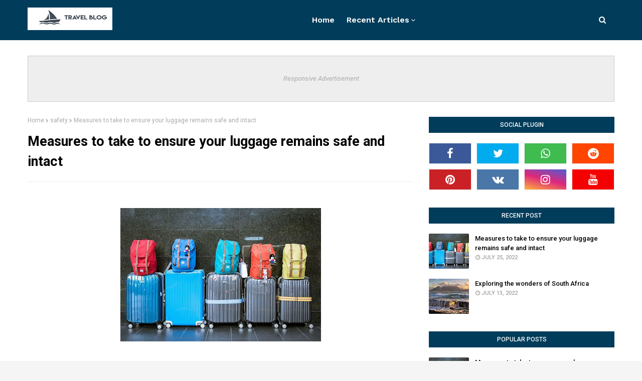

--- FILE ---
content_type: text/javascript; charset=UTF-8
request_url: https://travel-holiday-sightseeing.blogspot.com/feeds/posts/default?alt=json-in-script&max-results=2&callback=jQuery11240673158413823072_1768731504345&_=1768731504346
body_size: 6778
content:
// API callback
jQuery11240673158413823072_1768731504345({"version":"1.0","encoding":"UTF-8","feed":{"xmlns":"http://www.w3.org/2005/Atom","xmlns$openSearch":"http://a9.com/-/spec/opensearchrss/1.0/","xmlns$blogger":"http://schemas.google.com/blogger/2008","xmlns$georss":"http://www.georss.org/georss","xmlns$gd":"http://schemas.google.com/g/2005","xmlns$thr":"http://purl.org/syndication/thread/1.0","id":{"$t":"tag:blogger.com,1999:blog-1989393917914464775"},"updated":{"$t":"2024-11-06T04:54:14.643+02:00"},"category":[{"term":"Europe"},{"term":"South Africa"},{"term":"Barcelona"},{"term":"Greek Islands"},{"term":"Middle-East"},{"term":"Tokyo"},{"term":"holiday"},{"term":"luggage"},{"term":"safety"}],"title":{"type":"text","$t":"A blog about travel, holiday and sightseeing"},"subtitle":{"type":"html","$t":""},"link":[{"rel":"http://schemas.google.com/g/2005#feed","type":"application/atom+xml","href":"https:\/\/travel-holiday-sightseeing.blogspot.com\/feeds\/posts\/default"},{"rel":"self","type":"application/atom+xml","href":"https:\/\/www.blogger.com\/feeds\/1989393917914464775\/posts\/default?alt=json-in-script\u0026max-results=2"},{"rel":"alternate","type":"text/html","href":"https:\/\/travel-holiday-sightseeing.blogspot.com\/"},{"rel":"hub","href":"http://pubsubhubbub.appspot.com/"},{"rel":"next","type":"application/atom+xml","href":"https:\/\/www.blogger.com\/feeds\/1989393917914464775\/posts\/default?alt=json-in-script\u0026start-index=3\u0026max-results=2"}],"author":[{"name":{"$t":"YIANNIS KOURTAKIS"},"uri":{"$t":"http:\/\/www.blogger.com\/profile\/02034209437383451956"},"email":{"$t":"noreply@blogger.com"},"gd$image":{"rel":"http://schemas.google.com/g/2005#thumbnail","width":"30","height":"32","src":"\/\/blogger.googleusercontent.com\/img\/b\/R29vZ2xl\/AVvXsEgdQF3TjRIQwPuyurG66Ph5PRHYgpyVFI1SnAnfBkySx1ACcA1jdNczWKl6Avf-cN2TJwi7mRp5i4mN_GLm-wMHsfZ2Aoi5nKEptOXpD0YwABLbpWJWKje6xPeXcATObA\/s113\/yianni_s_small.jpg"}}],"generator":{"version":"7.00","uri":"http://www.blogger.com","$t":"Blogger"},"openSearch$totalResults":{"$t":"9"},"openSearch$startIndex":{"$t":"1"},"openSearch$itemsPerPage":{"$t":"2"},"entry":[{"id":{"$t":"tag:blogger.com,1999:blog-1989393917914464775.post-2598515510389347575"},"published":{"$t":"2022-07-25T10:15:00.001+03:00"},"updated":{"$t":"2022-07-25T10:15:30.956+03:00"},"category":[{"scheme":"http://www.blogger.com/atom/ns#","term":"luggage"},{"scheme":"http://www.blogger.com/atom/ns#","term":"safety"}],"title":{"type":"text","$t":"Measures to take to ensure your luggage remains safe and intact "},"content":{"type":"html","$t":"\u003Cp\u003E\u0026nbsp;\u003C\/p\u003E\u003Cdiv class=\"separator\" style=\"clear: both; text-align: center;\"\u003E\u003Ca href=\"https:\/\/blogger.googleusercontent.com\/img\/b\/R29vZ2xl\/AVvXsEiXQySH5OHCLRZ3JCab8jEgFGaXxNHBNmT3WbsTo2w0HbIWp8ntTsf7hciCU6tDebf8yo-7BC-DJWTcYnh_ryhgUrGrfFBvGY7NdiozHJam08_1n5AdawN8jZVa0mMKHTmZb2tlEYjkztJoiLqOSV8LuaaHwWa3e3F0gJBnyDf9oK_vpwedXpOvdDX1\/s910\/luggages.jpg\" imageanchor=\"1\" style=\"margin-left: 1em; margin-right: 1em;\"\u003E\u003Cimg alt=\"Measures to take to ensure your luggage remains safe and intact\" border=\"0\" data-original-height=\"606\" data-original-width=\"910\" height=\"266\" src=\"https:\/\/blogger.googleusercontent.com\/img\/b\/R29vZ2xl\/AVvXsEiXQySH5OHCLRZ3JCab8jEgFGaXxNHBNmT3WbsTo2w0HbIWp8ntTsf7hciCU6tDebf8yo-7BC-DJWTcYnh_ryhgUrGrfFBvGY7NdiozHJam08_1n5AdawN8jZVa0mMKHTmZb2tlEYjkztJoiLqOSV8LuaaHwWa3e3F0gJBnyDf9oK_vpwedXpOvdDX1\/w400-h266\/luggages.jpg\" title=\"Measures to take to ensure your luggage remains safe and intact\" width=\"400\" \/\u003E\u003C\/a\u003E\u003C\/div\u003E\u003Cbr \/\u003E\u003Cp\u003E\u003C\/p\u003E\u003Cp\u003EAs much as we all like to think certain things will never happen to \nus, unfortunately sometimes they do. The risk of your luggage going \nmissing or being damaged in transit when you fly off on holiday should \nalways be taken into account. There are a several ways in which you can \nminimise the risks of lost or damaged luggage:\u003C\/p\u003E\n\u003Cul\u003E\u003Cli\u003E\u003Ci\u003E\u003C\/i\u003E\u003Cb\u003EBuy a good quality case – \u003C\/b\u003EWhen you try to save money \nin the short term by buying cheaper suitcase they tend to be made with \ncheaper material which is more flimsy and can’t withstand wear and tear \nas well. Therefore you’ll end up spending more in the long term. It’s \nworth investing in a decent suitcase that will keep your belongings \nprotected from things like moisture and pressure. I invested in a Rimowa\n case from Global Luggage\n several years ago and after fairly extensive use (I travel between the \nUK and Italy regularly to visit family) the case is still in great \ncondition and doing me proud!\u003Cb\u003E\u003C\/b\u003E\u003C\/li\u003E\u003Cli\u003E\u003Ci\u003E\u003C\/i\u003E\u003Cb\u003EKeep your case secure –\u003C\/b\u003E You’ll find that suitcases \nusually come with a small padlock included; however they’re often quite \nflimsy and the locks can be easily picked. I’d advise you to invest in a\n heavy-duty padlock with a proper key. This will stop your case from \naccidentally bursting open during transit, and will also prevent \npotential thieves from being able to break into your case.\u003Cb\u003E\u003C\/b\u003E\u003C\/li\u003E\u003Cli\u003E\u003Ci\u003E\u003C\/i\u003E\u003Cb\u003EMark your luggage –\u003C\/b\u003E\u003Cb\u003E \u003C\/b\u003EFind some way to make your \nsuitcase easily distinguishable from others of the same brand or colour.\n For example you could use stickers or tie a ribbon round the handle to \nhelp you to quickly identify your case and make sure other passengers \nknow it isn’t theirs. Post-flight luggage collection is hectic so make \nsure your case stands out to avoid losing it.\u003Cb\u003E\u003C\/b\u003E\u003C\/li\u003E\u003Cli\u003E\u003Ci\u003E\u003C\/i\u003E\u003Cb\u003EMake it identifiable –\u003C\/b\u003E\u003Cb\u003E \u003C\/b\u003EIt’s a good idea to put \nyour basic contact details somewhere on your luggage in case it gets \nlost and needs to be returned to you. When travelling to your holiday \ndestination make sure you include your name, hotel and a contact number \nso that your luggage can be returned to you. When travelling home just \nyour name and number will suffice, don’t give away your address details \non your case!\u003Cb\u003E\u003C\/b\u003E\u003C\/li\u003E\u003Cli\u003E\u003Ci\u003E\u003C\/i\u003E\u003Cb\u003ECheck in on time – \u003C\/b\u003EPeople who check in late run the \nrisk of their luggage not quite making it onto the plane! Airlines \nadvise you to arrive at check in early or to do it online beforehand, \nnot because they’re worried about you missing your flight but because \nthey have a lot of pre-flight admin to carry out, including getting your\n luggage onto the correct plane! \u003Cb\u003E\u003C\/b\u003E\u003C\/li\u003E\u003Cli\u003E\u003Ci\u003E\u003C\/i\u003E\u003Cb\u003EPhotograph your luggage –\u003C\/b\u003E\u003Cb\u003E \u003C\/b\u003ETake pictures of all \nof your bags and cases before you check it in, then if it goes missing \nyou can show the photo to the airline and airport security to help in \nlocating it. I’d also recommend making a list of the contents of your \nluggage so that if a suitcase goes missing you’ll know exactly what has \nbeen lost or stolen for insurance purposes.\u003C\/li\u003E\u003C\/ul\u003E"},"link":[{"rel":"replies","type":"application/atom+xml","href":"https:\/\/travel-holiday-sightseeing.blogspot.com\/feeds\/2598515510389347575\/comments\/default","title":"Post Comments"},{"rel":"replies","type":"text/html","href":"https:\/\/travel-holiday-sightseeing.blogspot.com\/2022\/07\/measures-to-take-to-ensure-your-luggage.html#comment-form","title":"0 Comments"},{"rel":"edit","type":"application/atom+xml","href":"https:\/\/www.blogger.com\/feeds\/1989393917914464775\/posts\/default\/2598515510389347575"},{"rel":"self","type":"application/atom+xml","href":"https:\/\/www.blogger.com\/feeds\/1989393917914464775\/posts\/default\/2598515510389347575"},{"rel":"alternate","type":"text/html","href":"https:\/\/travel-holiday-sightseeing.blogspot.com\/2022\/07\/measures-to-take-to-ensure-your-luggage.html","title":"Measures to take to ensure your luggage remains safe and intact "}],"author":[{"name":{"$t":"YIANNIS KOURTAKIS"},"uri":{"$t":"http:\/\/www.blogger.com\/profile\/02034209437383451956"},"email":{"$t":"noreply@blogger.com"},"gd$image":{"rel":"http://schemas.google.com/g/2005#thumbnail","width":"30","height":"32","src":"\/\/blogger.googleusercontent.com\/img\/b\/R29vZ2xl\/AVvXsEgdQF3TjRIQwPuyurG66Ph5PRHYgpyVFI1SnAnfBkySx1ACcA1jdNczWKl6Avf-cN2TJwi7mRp5i4mN_GLm-wMHsfZ2Aoi5nKEptOXpD0YwABLbpWJWKje6xPeXcATObA\/s113\/yianni_s_small.jpg"}}],"media$thumbnail":{"xmlns$media":"http://search.yahoo.com/mrss/","url":"https:\/\/blogger.googleusercontent.com\/img\/b\/R29vZ2xl\/AVvXsEiXQySH5OHCLRZ3JCab8jEgFGaXxNHBNmT3WbsTo2w0HbIWp8ntTsf7hciCU6tDebf8yo-7BC-DJWTcYnh_ryhgUrGrfFBvGY7NdiozHJam08_1n5AdawN8jZVa0mMKHTmZb2tlEYjkztJoiLqOSV8LuaaHwWa3e3F0gJBnyDf9oK_vpwedXpOvdDX1\/s72-w400-h266-c\/luggages.jpg","height":"72","width":"72"},"thr$total":{"$t":"0"}},{"id":{"$t":"tag:blogger.com,1999:blog-1989393917914464775.post-6610679011427319428"},"published":{"$t":"2022-07-13T08:18:00.007+03:00"},"updated":{"$t":"2022-07-13T08:36:22.454+03:00"},"category":[{"scheme":"http://www.blogger.com/atom/ns#","term":"South Africa"}],"title":{"type":"text","$t":"Exploring the wonders of South Africa"},"content":{"type":"html","$t":"\u003Cp\u003E\u0026nbsp;\u003C\/p\u003E\u003Cdiv class=\"separator\" style=\"clear: both; text-align: center;\"\u003E\u003Cdiv class=\"separator\" style=\"clear: both; text-align: center;\"\u003E\u003Ca href=\"https:\/\/blogger.googleusercontent.com\/img\/b\/R29vZ2xl\/AVvXsEiW28ua6JZSHcdKFZIhyrsP4r3eMIrXLnq9IAE3nEX1jW3cMhIeyxpbZP1A05ntE1N0mjjYNKT_fGCPp_wVNh0ELHXQg_9LLq4EePN1UWWZWKj3GuTI4w7DpWTQuBM71pyI3gTuZX1WJJAszPIFx9XVHCvLUj5M-yeGGuHNQvGqnEQXolrJtF4-ytbU\/s1855\/cape-town-south-africa.jpg\" imageanchor=\"1\" style=\"margin-left: 1em; margin-right: 1em;\"\u003E\u003Cimg alt=\"Exploring the wonders of South Africa\" border=\"0\" data-original-height=\"999\" data-original-width=\"1855\" height=\"215\" src=\"https:\/\/blogger.googleusercontent.com\/img\/b\/R29vZ2xl\/AVvXsEiW28ua6JZSHcdKFZIhyrsP4r3eMIrXLnq9IAE3nEX1jW3cMhIeyxpbZP1A05ntE1N0mjjYNKT_fGCPp_wVNh0ELHXQg_9LLq4EePN1UWWZWKj3GuTI4w7DpWTQuBM71pyI3gTuZX1WJJAszPIFx9XVHCvLUj5M-yeGGuHNQvGqnEQXolrJtF4-ytbU\/w400-h215\/cape-town-south-africa.jpg\" title=\"Exploring the wonders of South Africa\" width=\"400\" \/\u003E\u003C\/a\u003E\u003C\/div\u003E\u003Cbr \/\u003E\u003C\/div\u003E\u003Cbr \/\u003E\u003Cp\u003E\u003C\/p\u003E\u003Cp style=\"text-align: justify;\"\u003EWith over 11 official languages, vast landscapes, and an extremely diversified population, South Africa\n is famous for its wines and engaging safari experiences. If you’re \nthinking to visit this wonderful country, so should know from the very \nbeginning that the plethora of attractions is endless. Bordered by \nLesotho (which by the way is completely \u003Ci\u003Eswallowed\u003C\/i\u003E by South Africa), Namibia, Mozambique, Swaziland, and Zimbabwe, South Africa’s territory is without a doubt breathtaking.\u003C\/p\u003E\n\u003Cp style=\"text-align: justify;\"\u003E\u003Cb\u003EIntroducing Pretoria – South Africa’s administrative capital\u003C\/b\u003E\u003C\/p\u003E\n\u003Cp style=\"text-align: justify;\"\u003EPretoria is located in the north side of the Gauteng Province and it \nserves as a de facto national capital. It is divided into three \ndistinctive sections: East, West and North, corresponding to the Central\n Business District. Pretoria is frequently referred to as the Jacaranda \nCity due to all the purple blossom-bedecked trees spread throughout its \nsurface. It is a wonderful, tranquil city with a fascinating history.\u003C\/p\u003E\u003Cp\u003E\u0026nbsp;\u003C\/p\u003E\u003Cdiv class=\"separator\" style=\"clear: both; text-align: center;\"\u003E\u003Ca href=\"https:\/\/blogger.googleusercontent.com\/img\/b\/R29vZ2xl\/AVvXsEiu3XJRNAGA-bsx-YyHyG3gaDWZ6fSAo_Ez_QNjkkUNCbNR-QSk5zBGdcwRzpWIKsZGie0GJpGjqK6KsjCE-j9ULVojXtSWOOkSuOfSU7ByfEfeNONA3qSuzYxi-aJG7G13AWOGVMDLQjB-K-Eq7dZ1qH5T06SahQquncRX-faafMp4qM7TGYZFyb9f\/s530\/pretoria.jpg\" style=\"margin-left: 1em; margin-right: 1em;\"\u003E\u003Cimg alt=\"Pretoria - South Africa\" border=\"0\" data-original-height=\"325\" data-original-width=\"530\" height=\"245\" src=\"https:\/\/blogger.googleusercontent.com\/img\/b\/R29vZ2xl\/AVvXsEiu3XJRNAGA-bsx-YyHyG3gaDWZ6fSAo_Ez_QNjkkUNCbNR-QSk5zBGdcwRzpWIKsZGie0GJpGjqK6KsjCE-j9ULVojXtSWOOkSuOfSU7ByfEfeNONA3qSuzYxi-aJG7G13AWOGVMDLQjB-K-Eq7dZ1qH5T06SahQquncRX-faafMp4qM7TGYZFyb9f\/w400-h245\/pretoria.jpg\" title=\"Pretoria - South Africa\" width=\"400\" \/\u003E\u003C\/a\u003E\u003C\/div\u003E\u003Cbr \/\u003E\u003Cp\u003E\u003C\/p\u003E\u003Cp style=\"text-align: justify;\"\u003EPretoria hosts a variety of old buildings and captivating museums. \nFor instance, the Transvaal Museum has amazing natural history displays \nand it also exhibits the australopithecine fossil discovered at \nSterkfontein in the Cradle of Humankind. Other places worth visiting are\n the Smuts Museum and the Cultural History Museum.\u003C\/p\u003E\n\u003Cp style=\"text-align: justify;\"\u003EThe city of Pretoria features several open spaces where you can \nstroll, hike or mountain bike. We have the Premier Game Reserve few \nsteps away from the Cullinan Diamond Mine, where the biggest diamond on \nthe globe was found. You could do a short horse trail through the \nPremier Reserve. Or, you can try a tandem skydive at the famous Pretoria\n Skydiving Club.\u003C\/p\u003E\n\u003Cp\u003E\u003Cb\u003EPort Elizabeth – an unforgettable travel spot\u003C\/b\u003E\u003C\/p\u003E\u003Cp\u003E\u003Cb\u003E\u003C\/b\u003E\u003C\/p\u003E\u003Cdiv class=\"separator\" style=\"clear: both; text-align: center;\"\u003E\u003Cb\u003E\u003Ca href=\"https:\/\/blogger.googleusercontent.com\/img\/b\/R29vZ2xl\/AVvXsEjuc-3qQGAIgQ-0Z60-JKSu30hbmvWiyhGBawQv1cQyJS56g1b1QNeY-Z0wf3jbhYKXen_76v0dlHw8WtCCP2aw95rZ-VohRlzU88-Tv1ezv6c-jp_pqif_SJNRAFUbhQURpAJhGeMqaWamvyoxMXf0uquLDKwrnsq4-LIpVrMHVwdS6pvoLbT-Qzz_\/s300\/Port%20Elizabeth.jpg\" style=\"margin-left: 1em; margin-right: 1em;\"\u003E\u003Cimg alt=\"Port Elizabeth\" border=\"0\" data-original-height=\"168\" data-original-width=\"300\" height=\"224\" src=\"https:\/\/blogger.googleusercontent.com\/img\/b\/R29vZ2xl\/AVvXsEjuc-3qQGAIgQ-0Z60-JKSu30hbmvWiyhGBawQv1cQyJS56g1b1QNeY-Z0wf3jbhYKXen_76v0dlHw8WtCCP2aw95rZ-VohRlzU88-Tv1ezv6c-jp_pqif_SJNRAFUbhQURpAJhGeMqaWamvyoxMXf0uquLDKwrnsq4-LIpVrMHVwdS6pvoLbT-Qzz_\/w400-h224\/Port%20Elizabeth.jpg\" width=\"400\" \/\u003E\u003C\/a\u003E\u003C\/b\u003E\u003C\/div\u003E\u003Cb\u003E\u003Cbr \/\u003E\u0026nbsp;\u003C\/b\u003E\u003Cp\u003E\u003C\/p\u003E\n\u003Cp style=\"text-align: justify;\"\u003EMoving on, another gorgeous South African city is Port Elizabeth. It \nis the fifth biggest city in the country and it is located on the Indian\n Ocean Coast. It’s a major sea port and a fantastic tourist destination.\n The shores of Nelson Mandela Bay, the warm temperatures and the crystal\n clear water will mesmerize you. Port Elizabeth is a popular water \nsports destination and it offers countless historical attractions. Among\n some of the most impressive ones we have the Donkin Heritage trail and \nthe Port Elizabeth Cricket Club.\u003C\/p\u003E\u003Cp\u003E\u0026nbsp;\u003C\/p\u003E\u003Cp\u003E\u003Cb\u003EEast London and Newcastle\u0026nbsp;\u003C\/b\u003E\u003C\/p\u003E\u003Cp\u003E\u003Cb\u003E\u0026nbsp;\u003C\/b\u003E\u003C\/p\u003E\u003Cdiv class=\"separator\" style=\"clear: both; text-align: center;\"\u003E\u003Cb\u003E\u003Ca href=\"https:\/\/blogger.googleusercontent.com\/img\/b\/R29vZ2xl\/AVvXsEjvEuCv1hPTpuS0SeqFarkR_jL9xi3_ZIyFpkHWe6gUYUVbER6DS5L-_zB97XjUJ5yKS26HjcNJO795EmgsV1VULlfKytBFaMcPWkdSR-J1spkigx0FdCvPp6Iw87dw0jfE_9zBnCwub8Aeql9s-O_FbkIR_JUufzdJczl1fa9TwP9SiOvnQrRoN3Gg\/s1216\/east%20london.PNG\" style=\"margin-left: 1em; margin-right: 1em;\"\u003E\u003Cimg alt=\"East London - South Africa\" border=\"0\" data-original-height=\"667\" data-original-width=\"1216\" height=\"220\" src=\"https:\/\/blogger.googleusercontent.com\/img\/b\/R29vZ2xl\/AVvXsEjvEuCv1hPTpuS0SeqFarkR_jL9xi3_ZIyFpkHWe6gUYUVbER6DS5L-_zB97XjUJ5yKS26HjcNJO795EmgsV1VULlfKytBFaMcPWkdSR-J1spkigx0FdCvPp6Iw87dw0jfE_9zBnCwub8Aeql9s-O_FbkIR_JUufzdJczl1fa9TwP9SiOvnQrRoN3Gg\/w400-h220\/east%20london.PNG\" title=\"East London - South Africa\" width=\"400\" \/\u003E\u003C\/a\u003E\u003C\/b\u003E\u003C\/div\u003E\u003Cb\u003E\u003Cbr \/\u003E\u003C\/b\u003E\u003Cp\u003E\u003C\/p\u003E\n\u003Cp style=\"text-align: justify;\"\u003EThousands of tourists come annually to South Africa\n to visit East London. The city is located on the east coast and is the \nideal venue for an unforgettable holiday. The pleasant weather, the \nfriendly locals, beautiful scenery and tempting restaurants will make \nyou want to stay here forever. East London is among the most \ncosmopolitan and chic South African cities and it’s truly worth \nvisiting.\u003C\/p\u003E\n\u003Cp style=\"text-align: justify;\"\u003EAs an avid traveler you can’t leave South Africa without having \nvisited Newcastle. It’s the third largest city in the country and it’s \nalso an important urban center. Newcastle has numerous nice places to \nsee and even more fun things to do. The superior part of the Drakensberg\n mountain whirls along the western part of the city, creating stunning \nviews. It is a great place to go mountain biking or stroll and take \npictures.\u003C\/p\u003E\n\u003Cp style=\"text-align: justify;\"\u003E\u003Cb\u003EKgalagadi Transfrontier Park – exploring the wildlife\u0026nbsp;\u003C\/b\u003E\u003C\/p\u003E\u003Cp style=\"text-align: justify;\"\u003E\u003Cb\u003E\u003C\/b\u003E\u003C\/p\u003E\u003Cdiv class=\"separator\" style=\"clear: both; text-align: center;\"\u003E\u003Cb\u003E\u003Ca href=\"https:\/\/blogger.googleusercontent.com\/img\/b\/R29vZ2xl\/AVvXsEh-qXY6vuuo-lI96-dKN2QjBTB2-mbUr4FlEwSy_lMUhQiC6sKgruKIgJwpoR_wRYUw8QLRwiZjFBqiOFxVx24qu3d-wibgFdV-GkS0qEBYrpTg8KrklEzSxjB1o2cy7HGAHNVdtBtjrfVJkcNVMpMJrGfH8UUz17FaQe0Hakp2xuDbisx-bjXPIhs7\/s275\/Kgalagadi%20Transfrontier%20Park.jpg\" style=\"margin-left: 1em; margin-right: 1em;\"\u003E\u003Cimg alt=\"Kgalagadi Transfrontier Park\" border=\"0\" data-original-height=\"183\" data-original-width=\"275\" height=\"266\" src=\"https:\/\/blogger.googleusercontent.com\/img\/b\/R29vZ2xl\/AVvXsEh-qXY6vuuo-lI96-dKN2QjBTB2-mbUr4FlEwSy_lMUhQiC6sKgruKIgJwpoR_wRYUw8QLRwiZjFBqiOFxVx24qu3d-wibgFdV-GkS0qEBYrpTg8KrklEzSxjB1o2cy7HGAHNVdtBtjrfVJkcNVMpMJrGfH8UUz17FaQe0Hakp2xuDbisx-bjXPIhs7\/w400-h266\/Kgalagadi%20Transfrontier%20Park.jpg\" title=\"Kgalagadi Transfrontier Park\" width=\"400\" \/\u003E\u003C\/a\u003E\u003C\/b\u003E\u003C\/div\u003E\u003Cb\u003E\u003Cbr \/\u003E\u0026nbsp;\u003C\/b\u003E\u003Cp\u003E\u003C\/p\u003E\n\u003Cp style=\"text-align: justify;\"\u003EOne of the finest attractions of the country is the Kgalagadi \nTransfrontier Park. It is situated in the Kalahari regions of South \nAfrica and Botswana, and it is regarded as the merger of Kalahari \nGemsbok National Park and Gemsbok National Park. The stunning habitat \noffers an imposing and unbounded desert landscape with migrating herds \nof gemsbok, wildebeest, eland, springbok and sly predators like cheetah,\n lion and leopard. The Kgalagadi Transfrontier Park has unending dunes \nwith flora and an impressive diversity that attracts visitors to this \nstunning area of the Kalahari Desert.\u003C\/p\u003E\u003Cp style=\"text-align: justify;\"\u003E\u003Cb\u003ERobben Island – an exotic destination to have the greatest time\u003C\/b\u003E\u003C\/p\u003E\u003Cp style=\"text-align: justify;\"\u003E\u003Cb\u003E\u0026nbsp;\u003C\/b\u003E\u003C\/p\u003E\u003Cdiv class=\"separator\" style=\"clear: both; text-align: center;\"\u003E\u003Cb\u003E\u003Ca href=\"https:\/\/blogger.googleusercontent.com\/img\/b\/R29vZ2xl\/AVvXsEgV0uHuJMiFDOiD-O4dIUsCkRiLMoBGPEqwEtZB3a0-c0En8zxlw1nmF3lbF9lSpjEZSRsy1wQclWNrcDdVQWOW5uRplXbQw_-plgho_QWMsgEIv8rtz2XYUX97Cm2EKcZRUhvKlKoKLLMIWTYeW-vDRjALZAE3rBrLbE7rbcn0mi1hFnvoFoXqjvdO\/s1430\/Robben%20Island.jpg\" style=\"margin-left: 1em; margin-right: 1em;\"\u003E\u003Cimg alt=\"Robben Island\" border=\"0\" data-original-height=\"930\" data-original-width=\"1430\" height=\"260\" src=\"https:\/\/blogger.googleusercontent.com\/img\/b\/R29vZ2xl\/AVvXsEgV0uHuJMiFDOiD-O4dIUsCkRiLMoBGPEqwEtZB3a0-c0En8zxlw1nmF3lbF9lSpjEZSRsy1wQclWNrcDdVQWOW5uRplXbQw_-plgho_QWMsgEIv8rtz2XYUX97Cm2EKcZRUhvKlKoKLLMIWTYeW-vDRjALZAE3rBrLbE7rbcn0mi1hFnvoFoXqjvdO\/w400-h260\/Robben%20Island.jpg\" title=\"Robben Island\" width=\"400\" \/\u003E\u003C\/a\u003E\u003C\/b\u003E\u003C\/div\u003E\u003Cb\u003E\u003Cbr \/\u003E\u003C\/b\u003E\u003Cp\u003E\u003C\/p\u003E\n\u003Cp style=\"text-align: justify;\"\u003ELast but not least, you will surely enjoy visiting Robben Island.\n It was discovered in 1488 by the Europeans and it was converted into a \nprison by the British, Portuguese and Dutch. Later, after 1652 it \nstarted serving as a refreshment station for ships. In 1795 the British \ntook control of the island and improved its infrastructure. They built \nnew roads, houses and they even added a power station. Since then, the \neconomy on Robben Island has been flourishing. It began to attract more \nand more tourists who love the museums, the beaches and the historical \nheritage of the area. Robben Island is a peaceful and exotic place where\n you can relax, eat well and visit a multitude of beautiful places.\u003C\/p\u003E\n\u003Cp style=\"text-align: justify;\"\u003ESouth Africa is a country that has it all. Starting from excellent \nlodging opportunities, to stunning beaches, and blue waters to plenty of\n entertainment opportunities and exquisite restaurants; whether you want\n to relax and benefit from the sun or you prefer hiking and trekking, as\n soon as you’re here you’ll never want to leave.\u003C\/p\u003E\u003Cp style=\"text-align: justify;\"\u003E\u0026nbsp;\u003C\/p\u003E"},"link":[{"rel":"replies","type":"application/atom+xml","href":"https:\/\/travel-holiday-sightseeing.blogspot.com\/feeds\/6610679011427319428\/comments\/default","title":"Post Comments"},{"rel":"replies","type":"text/html","href":"https:\/\/travel-holiday-sightseeing.blogspot.com\/2022\/07\/exploring-wonders-of-south-africa.html#comment-form","title":"0 Comments"},{"rel":"edit","type":"application/atom+xml","href":"https:\/\/www.blogger.com\/feeds\/1989393917914464775\/posts\/default\/6610679011427319428"},{"rel":"self","type":"application/atom+xml","href":"https:\/\/www.blogger.com\/feeds\/1989393917914464775\/posts\/default\/6610679011427319428"},{"rel":"alternate","type":"text/html","href":"https:\/\/travel-holiday-sightseeing.blogspot.com\/2022\/07\/exploring-wonders-of-south-africa.html","title":"Exploring the wonders of South Africa"}],"author":[{"name":{"$t":"YIANNIS KOURTAKIS"},"uri":{"$t":"http:\/\/www.blogger.com\/profile\/02034209437383451956"},"email":{"$t":"noreply@blogger.com"},"gd$image":{"rel":"http://schemas.google.com/g/2005#thumbnail","width":"30","height":"32","src":"\/\/blogger.googleusercontent.com\/img\/b\/R29vZ2xl\/AVvXsEgdQF3TjRIQwPuyurG66Ph5PRHYgpyVFI1SnAnfBkySx1ACcA1jdNczWKl6Avf-cN2TJwi7mRp5i4mN_GLm-wMHsfZ2Aoi5nKEptOXpD0YwABLbpWJWKje6xPeXcATObA\/s113\/yianni_s_small.jpg"}}],"media$thumbnail":{"xmlns$media":"http://search.yahoo.com/mrss/","url":"https:\/\/blogger.googleusercontent.com\/img\/b\/R29vZ2xl\/AVvXsEiW28ua6JZSHcdKFZIhyrsP4r3eMIrXLnq9IAE3nEX1jW3cMhIeyxpbZP1A05ntE1N0mjjYNKT_fGCPp_wVNh0ELHXQg_9LLq4EePN1UWWZWKj3GuTI4w7DpWTQuBM71pyI3gTuZX1WJJAszPIFx9XVHCvLUj5M-yeGGuHNQvGqnEQXolrJtF4-ytbU\/s72-w400-h215-c\/cape-town-south-africa.jpg","height":"72","width":"72"},"thr$total":{"$t":"0"}}]}});

--- FILE ---
content_type: text/javascript; charset=UTF-8
request_url: https://travel-holiday-sightseeing.blogspot.com/feeds/posts/default?alt=json-in-script&max-results=4&callback=jQuery11240673158413823072_1768731504343&_=1768731504344
body_size: 9436
content:
// API callback
jQuery11240673158413823072_1768731504343({"version":"1.0","encoding":"UTF-8","feed":{"xmlns":"http://www.w3.org/2005/Atom","xmlns$openSearch":"http://a9.com/-/spec/opensearchrss/1.0/","xmlns$blogger":"http://schemas.google.com/blogger/2008","xmlns$georss":"http://www.georss.org/georss","xmlns$gd":"http://schemas.google.com/g/2005","xmlns$thr":"http://purl.org/syndication/thread/1.0","id":{"$t":"tag:blogger.com,1999:blog-1989393917914464775"},"updated":{"$t":"2024-11-06T04:54:14.643+02:00"},"category":[{"term":"Europe"},{"term":"South Africa"},{"term":"Barcelona"},{"term":"Greek Islands"},{"term":"Middle-East"},{"term":"Tokyo"},{"term":"holiday"},{"term":"luggage"},{"term":"safety"}],"title":{"type":"text","$t":"A blog about travel, holiday and sightseeing"},"subtitle":{"type":"html","$t":""},"link":[{"rel":"http://schemas.google.com/g/2005#feed","type":"application/atom+xml","href":"https:\/\/travel-holiday-sightseeing.blogspot.com\/feeds\/posts\/default"},{"rel":"self","type":"application/atom+xml","href":"https:\/\/www.blogger.com\/feeds\/1989393917914464775\/posts\/default?alt=json-in-script\u0026max-results=4"},{"rel":"alternate","type":"text/html","href":"https:\/\/travel-holiday-sightseeing.blogspot.com\/"},{"rel":"hub","href":"http://pubsubhubbub.appspot.com/"},{"rel":"next","type":"application/atom+xml","href":"https:\/\/www.blogger.com\/feeds\/1989393917914464775\/posts\/default?alt=json-in-script\u0026start-index=5\u0026max-results=4"}],"author":[{"name":{"$t":"YIANNIS KOURTAKIS"},"uri":{"$t":"http:\/\/www.blogger.com\/profile\/02034209437383451956"},"email":{"$t":"noreply@blogger.com"},"gd$image":{"rel":"http://schemas.google.com/g/2005#thumbnail","width":"30","height":"32","src":"\/\/blogger.googleusercontent.com\/img\/b\/R29vZ2xl\/AVvXsEgdQF3TjRIQwPuyurG66Ph5PRHYgpyVFI1SnAnfBkySx1ACcA1jdNczWKl6Avf-cN2TJwi7mRp5i4mN_GLm-wMHsfZ2Aoi5nKEptOXpD0YwABLbpWJWKje6xPeXcATObA\/s113\/yianni_s_small.jpg"}}],"generator":{"version":"7.00","uri":"http://www.blogger.com","$t":"Blogger"},"openSearch$totalResults":{"$t":"9"},"openSearch$startIndex":{"$t":"1"},"openSearch$itemsPerPage":{"$t":"4"},"entry":[{"id":{"$t":"tag:blogger.com,1999:blog-1989393917914464775.post-2598515510389347575"},"published":{"$t":"2022-07-25T10:15:00.001+03:00"},"updated":{"$t":"2022-07-25T10:15:30.956+03:00"},"category":[{"scheme":"http://www.blogger.com/atom/ns#","term":"luggage"},{"scheme":"http://www.blogger.com/atom/ns#","term":"safety"}],"title":{"type":"text","$t":"Measures to take to ensure your luggage remains safe and intact "},"content":{"type":"html","$t":"\u003Cp\u003E\u0026nbsp;\u003C\/p\u003E\u003Cdiv class=\"separator\" style=\"clear: both; text-align: center;\"\u003E\u003Ca href=\"https:\/\/blogger.googleusercontent.com\/img\/b\/R29vZ2xl\/AVvXsEiXQySH5OHCLRZ3JCab8jEgFGaXxNHBNmT3WbsTo2w0HbIWp8ntTsf7hciCU6tDebf8yo-7BC-DJWTcYnh_ryhgUrGrfFBvGY7NdiozHJam08_1n5AdawN8jZVa0mMKHTmZb2tlEYjkztJoiLqOSV8LuaaHwWa3e3F0gJBnyDf9oK_vpwedXpOvdDX1\/s910\/luggages.jpg\" imageanchor=\"1\" style=\"margin-left: 1em; margin-right: 1em;\"\u003E\u003Cimg alt=\"Measures to take to ensure your luggage remains safe and intact\" border=\"0\" data-original-height=\"606\" data-original-width=\"910\" height=\"266\" src=\"https:\/\/blogger.googleusercontent.com\/img\/b\/R29vZ2xl\/AVvXsEiXQySH5OHCLRZ3JCab8jEgFGaXxNHBNmT3WbsTo2w0HbIWp8ntTsf7hciCU6tDebf8yo-7BC-DJWTcYnh_ryhgUrGrfFBvGY7NdiozHJam08_1n5AdawN8jZVa0mMKHTmZb2tlEYjkztJoiLqOSV8LuaaHwWa3e3F0gJBnyDf9oK_vpwedXpOvdDX1\/w400-h266\/luggages.jpg\" title=\"Measures to take to ensure your luggage remains safe and intact\" width=\"400\" \/\u003E\u003C\/a\u003E\u003C\/div\u003E\u003Cbr \/\u003E\u003Cp\u003E\u003C\/p\u003E\u003Cp\u003EAs much as we all like to think certain things will never happen to \nus, unfortunately sometimes they do. The risk of your luggage going \nmissing or being damaged in transit when you fly off on holiday should \nalways be taken into account. There are a several ways in which you can \nminimise the risks of lost or damaged luggage:\u003C\/p\u003E\n\u003Cul\u003E\u003Cli\u003E\u003Ci\u003E\u003C\/i\u003E\u003Cb\u003EBuy a good quality case – \u003C\/b\u003EWhen you try to save money \nin the short term by buying cheaper suitcase they tend to be made with \ncheaper material which is more flimsy and can’t withstand wear and tear \nas well. Therefore you’ll end up spending more in the long term. It’s \nworth investing in a decent suitcase that will keep your belongings \nprotected from things like moisture and pressure. I invested in a Rimowa\n case from Global Luggage\n several years ago and after fairly extensive use (I travel between the \nUK and Italy regularly to visit family) the case is still in great \ncondition and doing me proud!\u003Cb\u003E\u003C\/b\u003E\u003C\/li\u003E\u003Cli\u003E\u003Ci\u003E\u003C\/i\u003E\u003Cb\u003EKeep your case secure –\u003C\/b\u003E You’ll find that suitcases \nusually come with a small padlock included; however they’re often quite \nflimsy and the locks can be easily picked. I’d advise you to invest in a\n heavy-duty padlock with a proper key. This will stop your case from \naccidentally bursting open during transit, and will also prevent \npotential thieves from being able to break into your case.\u003Cb\u003E\u003C\/b\u003E\u003C\/li\u003E\u003Cli\u003E\u003Ci\u003E\u003C\/i\u003E\u003Cb\u003EMark your luggage –\u003C\/b\u003E\u003Cb\u003E \u003C\/b\u003EFind some way to make your \nsuitcase easily distinguishable from others of the same brand or colour.\n For example you could use stickers or tie a ribbon round the handle to \nhelp you to quickly identify your case and make sure other passengers \nknow it isn’t theirs. Post-flight luggage collection is hectic so make \nsure your case stands out to avoid losing it.\u003Cb\u003E\u003C\/b\u003E\u003C\/li\u003E\u003Cli\u003E\u003Ci\u003E\u003C\/i\u003E\u003Cb\u003EMake it identifiable –\u003C\/b\u003E\u003Cb\u003E \u003C\/b\u003EIt’s a good idea to put \nyour basic contact details somewhere on your luggage in case it gets \nlost and needs to be returned to you. When travelling to your holiday \ndestination make sure you include your name, hotel and a contact number \nso that your luggage can be returned to you. When travelling home just \nyour name and number will suffice, don’t give away your address details \non your case!\u003Cb\u003E\u003C\/b\u003E\u003C\/li\u003E\u003Cli\u003E\u003Ci\u003E\u003C\/i\u003E\u003Cb\u003ECheck in on time – \u003C\/b\u003EPeople who check in late run the \nrisk of their luggage not quite making it onto the plane! Airlines \nadvise you to arrive at check in early or to do it online beforehand, \nnot because they’re worried about you missing your flight but because \nthey have a lot of pre-flight admin to carry out, including getting your\n luggage onto the correct plane! \u003Cb\u003E\u003C\/b\u003E\u003C\/li\u003E\u003Cli\u003E\u003Ci\u003E\u003C\/i\u003E\u003Cb\u003EPhotograph your luggage –\u003C\/b\u003E\u003Cb\u003E \u003C\/b\u003ETake pictures of all \nof your bags and cases before you check it in, then if it goes missing \nyou can show the photo to the airline and airport security to help in \nlocating it. I’d also recommend making a list of the contents of your \nluggage so that if a suitcase goes missing you’ll know exactly what has \nbeen lost or stolen for insurance purposes.\u003C\/li\u003E\u003C\/ul\u003E"},"link":[{"rel":"replies","type":"application/atom+xml","href":"https:\/\/travel-holiday-sightseeing.blogspot.com\/feeds\/2598515510389347575\/comments\/default","title":"Post Comments"},{"rel":"replies","type":"text/html","href":"https:\/\/travel-holiday-sightseeing.blogspot.com\/2022\/07\/measures-to-take-to-ensure-your-luggage.html#comment-form","title":"0 Comments"},{"rel":"edit","type":"application/atom+xml","href":"https:\/\/www.blogger.com\/feeds\/1989393917914464775\/posts\/default\/2598515510389347575"},{"rel":"self","type":"application/atom+xml","href":"https:\/\/www.blogger.com\/feeds\/1989393917914464775\/posts\/default\/2598515510389347575"},{"rel":"alternate","type":"text/html","href":"https:\/\/travel-holiday-sightseeing.blogspot.com\/2022\/07\/measures-to-take-to-ensure-your-luggage.html","title":"Measures to take to ensure your luggage remains safe and intact "}],"author":[{"name":{"$t":"YIANNIS KOURTAKIS"},"uri":{"$t":"http:\/\/www.blogger.com\/profile\/02034209437383451956"},"email":{"$t":"noreply@blogger.com"},"gd$image":{"rel":"http://schemas.google.com/g/2005#thumbnail","width":"30","height":"32","src":"\/\/blogger.googleusercontent.com\/img\/b\/R29vZ2xl\/AVvXsEgdQF3TjRIQwPuyurG66Ph5PRHYgpyVFI1SnAnfBkySx1ACcA1jdNczWKl6Avf-cN2TJwi7mRp5i4mN_GLm-wMHsfZ2Aoi5nKEptOXpD0YwABLbpWJWKje6xPeXcATObA\/s113\/yianni_s_small.jpg"}}],"media$thumbnail":{"xmlns$media":"http://search.yahoo.com/mrss/","url":"https:\/\/blogger.googleusercontent.com\/img\/b\/R29vZ2xl\/AVvXsEiXQySH5OHCLRZ3JCab8jEgFGaXxNHBNmT3WbsTo2w0HbIWp8ntTsf7hciCU6tDebf8yo-7BC-DJWTcYnh_ryhgUrGrfFBvGY7NdiozHJam08_1n5AdawN8jZVa0mMKHTmZb2tlEYjkztJoiLqOSV8LuaaHwWa3e3F0gJBnyDf9oK_vpwedXpOvdDX1\/s72-w400-h266-c\/luggages.jpg","height":"72","width":"72"},"thr$total":{"$t":"0"}},{"id":{"$t":"tag:blogger.com,1999:blog-1989393917914464775.post-6610679011427319428"},"published":{"$t":"2022-07-13T08:18:00.007+03:00"},"updated":{"$t":"2022-07-13T08:36:22.454+03:00"},"category":[{"scheme":"http://www.blogger.com/atom/ns#","term":"South Africa"}],"title":{"type":"text","$t":"Exploring the wonders of South Africa"},"content":{"type":"html","$t":"\u003Cp\u003E\u0026nbsp;\u003C\/p\u003E\u003Cdiv class=\"separator\" style=\"clear: both; text-align: center;\"\u003E\u003Cdiv class=\"separator\" style=\"clear: both; text-align: center;\"\u003E\u003Ca href=\"https:\/\/blogger.googleusercontent.com\/img\/b\/R29vZ2xl\/AVvXsEiW28ua6JZSHcdKFZIhyrsP4r3eMIrXLnq9IAE3nEX1jW3cMhIeyxpbZP1A05ntE1N0mjjYNKT_fGCPp_wVNh0ELHXQg_9LLq4EePN1UWWZWKj3GuTI4w7DpWTQuBM71pyI3gTuZX1WJJAszPIFx9XVHCvLUj5M-yeGGuHNQvGqnEQXolrJtF4-ytbU\/s1855\/cape-town-south-africa.jpg\" imageanchor=\"1\" style=\"margin-left: 1em; margin-right: 1em;\"\u003E\u003Cimg alt=\"Exploring the wonders of South Africa\" border=\"0\" data-original-height=\"999\" data-original-width=\"1855\" height=\"215\" src=\"https:\/\/blogger.googleusercontent.com\/img\/b\/R29vZ2xl\/AVvXsEiW28ua6JZSHcdKFZIhyrsP4r3eMIrXLnq9IAE3nEX1jW3cMhIeyxpbZP1A05ntE1N0mjjYNKT_fGCPp_wVNh0ELHXQg_9LLq4EePN1UWWZWKj3GuTI4w7DpWTQuBM71pyI3gTuZX1WJJAszPIFx9XVHCvLUj5M-yeGGuHNQvGqnEQXolrJtF4-ytbU\/w400-h215\/cape-town-south-africa.jpg\" title=\"Exploring the wonders of South Africa\" width=\"400\" \/\u003E\u003C\/a\u003E\u003C\/div\u003E\u003Cbr \/\u003E\u003C\/div\u003E\u003Cbr \/\u003E\u003Cp\u003E\u003C\/p\u003E\u003Cp style=\"text-align: justify;\"\u003EWith over 11 official languages, vast landscapes, and an extremely diversified population, South Africa\n is famous for its wines and engaging safari experiences. If you’re \nthinking to visit this wonderful country, so should know from the very \nbeginning that the plethora of attractions is endless. Bordered by \nLesotho (which by the way is completely \u003Ci\u003Eswallowed\u003C\/i\u003E by South Africa), Namibia, Mozambique, Swaziland, and Zimbabwe, South Africa’s territory is without a doubt breathtaking.\u003C\/p\u003E\n\u003Cp style=\"text-align: justify;\"\u003E\u003Cb\u003EIntroducing Pretoria – South Africa’s administrative capital\u003C\/b\u003E\u003C\/p\u003E\n\u003Cp style=\"text-align: justify;\"\u003EPretoria is located in the north side of the Gauteng Province and it \nserves as a de facto national capital. It is divided into three \ndistinctive sections: East, West and North, corresponding to the Central\n Business District. Pretoria is frequently referred to as the Jacaranda \nCity due to all the purple blossom-bedecked trees spread throughout its \nsurface. It is a wonderful, tranquil city with a fascinating history.\u003C\/p\u003E\u003Cp\u003E\u0026nbsp;\u003C\/p\u003E\u003Cdiv class=\"separator\" style=\"clear: both; text-align: center;\"\u003E\u003Ca href=\"https:\/\/blogger.googleusercontent.com\/img\/b\/R29vZ2xl\/AVvXsEiu3XJRNAGA-bsx-YyHyG3gaDWZ6fSAo_Ez_QNjkkUNCbNR-QSk5zBGdcwRzpWIKsZGie0GJpGjqK6KsjCE-j9ULVojXtSWOOkSuOfSU7ByfEfeNONA3qSuzYxi-aJG7G13AWOGVMDLQjB-K-Eq7dZ1qH5T06SahQquncRX-faafMp4qM7TGYZFyb9f\/s530\/pretoria.jpg\" style=\"margin-left: 1em; margin-right: 1em;\"\u003E\u003Cimg alt=\"Pretoria - South Africa\" border=\"0\" data-original-height=\"325\" data-original-width=\"530\" height=\"245\" src=\"https:\/\/blogger.googleusercontent.com\/img\/b\/R29vZ2xl\/AVvXsEiu3XJRNAGA-bsx-YyHyG3gaDWZ6fSAo_Ez_QNjkkUNCbNR-QSk5zBGdcwRzpWIKsZGie0GJpGjqK6KsjCE-j9ULVojXtSWOOkSuOfSU7ByfEfeNONA3qSuzYxi-aJG7G13AWOGVMDLQjB-K-Eq7dZ1qH5T06SahQquncRX-faafMp4qM7TGYZFyb9f\/w400-h245\/pretoria.jpg\" title=\"Pretoria - South Africa\" width=\"400\" \/\u003E\u003C\/a\u003E\u003C\/div\u003E\u003Cbr \/\u003E\u003Cp\u003E\u003C\/p\u003E\u003Cp style=\"text-align: justify;\"\u003EPretoria hosts a variety of old buildings and captivating museums. \nFor instance, the Transvaal Museum has amazing natural history displays \nand it also exhibits the australopithecine fossil discovered at \nSterkfontein in the Cradle of Humankind. Other places worth visiting are\n the Smuts Museum and the Cultural History Museum.\u003C\/p\u003E\n\u003Cp style=\"text-align: justify;\"\u003EThe city of Pretoria features several open spaces where you can \nstroll, hike or mountain bike. We have the Premier Game Reserve few \nsteps away from the Cullinan Diamond Mine, where the biggest diamond on \nthe globe was found. You could do a short horse trail through the \nPremier Reserve. Or, you can try a tandem skydive at the famous Pretoria\n Skydiving Club.\u003C\/p\u003E\n\u003Cp\u003E\u003Cb\u003EPort Elizabeth – an unforgettable travel spot\u003C\/b\u003E\u003C\/p\u003E\u003Cp\u003E\u003Cb\u003E\u003C\/b\u003E\u003C\/p\u003E\u003Cdiv class=\"separator\" style=\"clear: both; text-align: center;\"\u003E\u003Cb\u003E\u003Ca href=\"https:\/\/blogger.googleusercontent.com\/img\/b\/R29vZ2xl\/AVvXsEjuc-3qQGAIgQ-0Z60-JKSu30hbmvWiyhGBawQv1cQyJS56g1b1QNeY-Z0wf3jbhYKXen_76v0dlHw8WtCCP2aw95rZ-VohRlzU88-Tv1ezv6c-jp_pqif_SJNRAFUbhQURpAJhGeMqaWamvyoxMXf0uquLDKwrnsq4-LIpVrMHVwdS6pvoLbT-Qzz_\/s300\/Port%20Elizabeth.jpg\" style=\"margin-left: 1em; margin-right: 1em;\"\u003E\u003Cimg alt=\"Port Elizabeth\" border=\"0\" data-original-height=\"168\" data-original-width=\"300\" height=\"224\" src=\"https:\/\/blogger.googleusercontent.com\/img\/b\/R29vZ2xl\/AVvXsEjuc-3qQGAIgQ-0Z60-JKSu30hbmvWiyhGBawQv1cQyJS56g1b1QNeY-Z0wf3jbhYKXen_76v0dlHw8WtCCP2aw95rZ-VohRlzU88-Tv1ezv6c-jp_pqif_SJNRAFUbhQURpAJhGeMqaWamvyoxMXf0uquLDKwrnsq4-LIpVrMHVwdS6pvoLbT-Qzz_\/w400-h224\/Port%20Elizabeth.jpg\" width=\"400\" \/\u003E\u003C\/a\u003E\u003C\/b\u003E\u003C\/div\u003E\u003Cb\u003E\u003Cbr \/\u003E\u0026nbsp;\u003C\/b\u003E\u003Cp\u003E\u003C\/p\u003E\n\u003Cp style=\"text-align: justify;\"\u003EMoving on, another gorgeous South African city is Port Elizabeth. It \nis the fifth biggest city in the country and it is located on the Indian\n Ocean Coast. It’s a major sea port and a fantastic tourist destination.\n The shores of Nelson Mandela Bay, the warm temperatures and the crystal\n clear water will mesmerize you. Port Elizabeth is a popular water \nsports destination and it offers countless historical attractions. Among\n some of the most impressive ones we have the Donkin Heritage trail and \nthe Port Elizabeth Cricket Club.\u003C\/p\u003E\u003Cp\u003E\u0026nbsp;\u003C\/p\u003E\u003Cp\u003E\u003Cb\u003EEast London and Newcastle\u0026nbsp;\u003C\/b\u003E\u003C\/p\u003E\u003Cp\u003E\u003Cb\u003E\u0026nbsp;\u003C\/b\u003E\u003C\/p\u003E\u003Cdiv class=\"separator\" style=\"clear: both; text-align: center;\"\u003E\u003Cb\u003E\u003Ca href=\"https:\/\/blogger.googleusercontent.com\/img\/b\/R29vZ2xl\/AVvXsEjvEuCv1hPTpuS0SeqFarkR_jL9xi3_ZIyFpkHWe6gUYUVbER6DS5L-_zB97XjUJ5yKS26HjcNJO795EmgsV1VULlfKytBFaMcPWkdSR-J1spkigx0FdCvPp6Iw87dw0jfE_9zBnCwub8Aeql9s-O_FbkIR_JUufzdJczl1fa9TwP9SiOvnQrRoN3Gg\/s1216\/east%20london.PNG\" style=\"margin-left: 1em; margin-right: 1em;\"\u003E\u003Cimg alt=\"East London - South Africa\" border=\"0\" data-original-height=\"667\" data-original-width=\"1216\" height=\"220\" src=\"https:\/\/blogger.googleusercontent.com\/img\/b\/R29vZ2xl\/AVvXsEjvEuCv1hPTpuS0SeqFarkR_jL9xi3_ZIyFpkHWe6gUYUVbER6DS5L-_zB97XjUJ5yKS26HjcNJO795EmgsV1VULlfKytBFaMcPWkdSR-J1spkigx0FdCvPp6Iw87dw0jfE_9zBnCwub8Aeql9s-O_FbkIR_JUufzdJczl1fa9TwP9SiOvnQrRoN3Gg\/w400-h220\/east%20london.PNG\" title=\"East London - South Africa\" width=\"400\" \/\u003E\u003C\/a\u003E\u003C\/b\u003E\u003C\/div\u003E\u003Cb\u003E\u003Cbr \/\u003E\u003C\/b\u003E\u003Cp\u003E\u003C\/p\u003E\n\u003Cp style=\"text-align: justify;\"\u003EThousands of tourists come annually to South Africa\n to visit East London. The city is located on the east coast and is the \nideal venue for an unforgettable holiday. The pleasant weather, the \nfriendly locals, beautiful scenery and tempting restaurants will make \nyou want to stay here forever. East London is among the most \ncosmopolitan and chic South African cities and it’s truly worth \nvisiting.\u003C\/p\u003E\n\u003Cp style=\"text-align: justify;\"\u003EAs an avid traveler you can’t leave South Africa without having \nvisited Newcastle. It’s the third largest city in the country and it’s \nalso an important urban center. Newcastle has numerous nice places to \nsee and even more fun things to do. The superior part of the Drakensberg\n mountain whirls along the western part of the city, creating stunning \nviews. It is a great place to go mountain biking or stroll and take \npictures.\u003C\/p\u003E\n\u003Cp style=\"text-align: justify;\"\u003E\u003Cb\u003EKgalagadi Transfrontier Park – exploring the wildlife\u0026nbsp;\u003C\/b\u003E\u003C\/p\u003E\u003Cp style=\"text-align: justify;\"\u003E\u003Cb\u003E\u003C\/b\u003E\u003C\/p\u003E\u003Cdiv class=\"separator\" style=\"clear: both; text-align: center;\"\u003E\u003Cb\u003E\u003Ca href=\"https:\/\/blogger.googleusercontent.com\/img\/b\/R29vZ2xl\/AVvXsEh-qXY6vuuo-lI96-dKN2QjBTB2-mbUr4FlEwSy_lMUhQiC6sKgruKIgJwpoR_wRYUw8QLRwiZjFBqiOFxVx24qu3d-wibgFdV-GkS0qEBYrpTg8KrklEzSxjB1o2cy7HGAHNVdtBtjrfVJkcNVMpMJrGfH8UUz17FaQe0Hakp2xuDbisx-bjXPIhs7\/s275\/Kgalagadi%20Transfrontier%20Park.jpg\" style=\"margin-left: 1em; margin-right: 1em;\"\u003E\u003Cimg alt=\"Kgalagadi Transfrontier Park\" border=\"0\" data-original-height=\"183\" data-original-width=\"275\" height=\"266\" src=\"https:\/\/blogger.googleusercontent.com\/img\/b\/R29vZ2xl\/AVvXsEh-qXY6vuuo-lI96-dKN2QjBTB2-mbUr4FlEwSy_lMUhQiC6sKgruKIgJwpoR_wRYUw8QLRwiZjFBqiOFxVx24qu3d-wibgFdV-GkS0qEBYrpTg8KrklEzSxjB1o2cy7HGAHNVdtBtjrfVJkcNVMpMJrGfH8UUz17FaQe0Hakp2xuDbisx-bjXPIhs7\/w400-h266\/Kgalagadi%20Transfrontier%20Park.jpg\" title=\"Kgalagadi Transfrontier Park\" width=\"400\" \/\u003E\u003C\/a\u003E\u003C\/b\u003E\u003C\/div\u003E\u003Cb\u003E\u003Cbr \/\u003E\u0026nbsp;\u003C\/b\u003E\u003Cp\u003E\u003C\/p\u003E\n\u003Cp style=\"text-align: justify;\"\u003EOne of the finest attractions of the country is the Kgalagadi \nTransfrontier Park. It is situated in the Kalahari regions of South \nAfrica and Botswana, and it is regarded as the merger of Kalahari \nGemsbok National Park and Gemsbok National Park. The stunning habitat \noffers an imposing and unbounded desert landscape with migrating herds \nof gemsbok, wildebeest, eland, springbok and sly predators like cheetah,\n lion and leopard. The Kgalagadi Transfrontier Park has unending dunes \nwith flora and an impressive diversity that attracts visitors to this \nstunning area of the Kalahari Desert.\u003C\/p\u003E\u003Cp style=\"text-align: justify;\"\u003E\u003Cb\u003ERobben Island – an exotic destination to have the greatest time\u003C\/b\u003E\u003C\/p\u003E\u003Cp style=\"text-align: justify;\"\u003E\u003Cb\u003E\u0026nbsp;\u003C\/b\u003E\u003C\/p\u003E\u003Cdiv class=\"separator\" style=\"clear: both; text-align: center;\"\u003E\u003Cb\u003E\u003Ca href=\"https:\/\/blogger.googleusercontent.com\/img\/b\/R29vZ2xl\/AVvXsEgV0uHuJMiFDOiD-O4dIUsCkRiLMoBGPEqwEtZB3a0-c0En8zxlw1nmF3lbF9lSpjEZSRsy1wQclWNrcDdVQWOW5uRplXbQw_-plgho_QWMsgEIv8rtz2XYUX97Cm2EKcZRUhvKlKoKLLMIWTYeW-vDRjALZAE3rBrLbE7rbcn0mi1hFnvoFoXqjvdO\/s1430\/Robben%20Island.jpg\" style=\"margin-left: 1em; margin-right: 1em;\"\u003E\u003Cimg alt=\"Robben Island\" border=\"0\" data-original-height=\"930\" data-original-width=\"1430\" height=\"260\" src=\"https:\/\/blogger.googleusercontent.com\/img\/b\/R29vZ2xl\/AVvXsEgV0uHuJMiFDOiD-O4dIUsCkRiLMoBGPEqwEtZB3a0-c0En8zxlw1nmF3lbF9lSpjEZSRsy1wQclWNrcDdVQWOW5uRplXbQw_-plgho_QWMsgEIv8rtz2XYUX97Cm2EKcZRUhvKlKoKLLMIWTYeW-vDRjALZAE3rBrLbE7rbcn0mi1hFnvoFoXqjvdO\/w400-h260\/Robben%20Island.jpg\" title=\"Robben Island\" width=\"400\" \/\u003E\u003C\/a\u003E\u003C\/b\u003E\u003C\/div\u003E\u003Cb\u003E\u003Cbr \/\u003E\u003C\/b\u003E\u003Cp\u003E\u003C\/p\u003E\n\u003Cp style=\"text-align: justify;\"\u003ELast but not least, you will surely enjoy visiting Robben Island.\n It was discovered in 1488 by the Europeans and it was converted into a \nprison by the British, Portuguese and Dutch. Later, after 1652 it \nstarted serving as a refreshment station for ships. In 1795 the British \ntook control of the island and improved its infrastructure. They built \nnew roads, houses and they even added a power station. Since then, the \neconomy on Robben Island has been flourishing. It began to attract more \nand more tourists who love the museums, the beaches and the historical \nheritage of the area. Robben Island is a peaceful and exotic place where\n you can relax, eat well and visit a multitude of beautiful places.\u003C\/p\u003E\n\u003Cp style=\"text-align: justify;\"\u003ESouth Africa is a country that has it all. Starting from excellent \nlodging opportunities, to stunning beaches, and blue waters to plenty of\n entertainment opportunities and exquisite restaurants; whether you want\n to relax and benefit from the sun or you prefer hiking and trekking, as\n soon as you’re here you’ll never want to leave.\u003C\/p\u003E\u003Cp style=\"text-align: justify;\"\u003E\u0026nbsp;\u003C\/p\u003E"},"link":[{"rel":"replies","type":"application/atom+xml","href":"https:\/\/travel-holiday-sightseeing.blogspot.com\/feeds\/6610679011427319428\/comments\/default","title":"Post Comments"},{"rel":"replies","type":"text/html","href":"https:\/\/travel-holiday-sightseeing.blogspot.com\/2022\/07\/exploring-wonders-of-south-africa.html#comment-form","title":"0 Comments"},{"rel":"edit","type":"application/atom+xml","href":"https:\/\/www.blogger.com\/feeds\/1989393917914464775\/posts\/default\/6610679011427319428"},{"rel":"self","type":"application/atom+xml","href":"https:\/\/www.blogger.com\/feeds\/1989393917914464775\/posts\/default\/6610679011427319428"},{"rel":"alternate","type":"text/html","href":"https:\/\/travel-holiday-sightseeing.blogspot.com\/2022\/07\/exploring-wonders-of-south-africa.html","title":"Exploring the wonders of South Africa"}],"author":[{"name":{"$t":"YIANNIS KOURTAKIS"},"uri":{"$t":"http:\/\/www.blogger.com\/profile\/02034209437383451956"},"email":{"$t":"noreply@blogger.com"},"gd$image":{"rel":"http://schemas.google.com/g/2005#thumbnail","width":"30","height":"32","src":"\/\/blogger.googleusercontent.com\/img\/b\/R29vZ2xl\/AVvXsEgdQF3TjRIQwPuyurG66Ph5PRHYgpyVFI1SnAnfBkySx1ACcA1jdNczWKl6Avf-cN2TJwi7mRp5i4mN_GLm-wMHsfZ2Aoi5nKEptOXpD0YwABLbpWJWKje6xPeXcATObA\/s113\/yianni_s_small.jpg"}}],"media$thumbnail":{"xmlns$media":"http://search.yahoo.com/mrss/","url":"https:\/\/blogger.googleusercontent.com\/img\/b\/R29vZ2xl\/AVvXsEiW28ua6JZSHcdKFZIhyrsP4r3eMIrXLnq9IAE3nEX1jW3cMhIeyxpbZP1A05ntE1N0mjjYNKT_fGCPp_wVNh0ELHXQg_9LLq4EePN1UWWZWKj3GuTI4w7DpWTQuBM71pyI3gTuZX1WJJAszPIFx9XVHCvLUj5M-yeGGuHNQvGqnEQXolrJtF4-ytbU\/s72-w400-h215-c\/cape-town-south-africa.jpg","height":"72","width":"72"},"thr$total":{"$t":"0"}},{"id":{"$t":"tag:blogger.com,1999:blog-1989393917914464775.post-6259780152316950308"},"published":{"$t":"2022-06-21T10:27:00.005+03:00"},"updated":{"$t":"2022-06-21T10:33:44.883+03:00"},"category":[{"scheme":"http://www.blogger.com/atom/ns#","term":"holiday"},{"scheme":"http://www.blogger.com/atom/ns#","term":"South Africa"}],"title":{"type":"text","$t":"5 Reasons To Visit South Africa "},"content":{"type":"html","$t":"\u003Cp\u003E\u003Cspan style=\"color: #ffa400;\"\u003E\u003Cb\u003E\u0026nbsp;\u003C\/b\u003E\u003C\/span\u003E\u003C\/p\u003E\u003Cdiv class=\"separator\" style=\"clear: both; text-align: center;\"\u003E\u003Cb\u003E\u003Ca href=\"https:\/\/blogger.googleusercontent.com\/img\/b\/R29vZ2xl\/AVvXsEhp056vjU5EdgZJMb3vMW-cp0y3lePVYL2tY5fwmuhLYC_JOpXWryQE-FfutU4FRF1Z2TqOU-KKCEmcohZdUwiHQH3jaL6-blYi_dtJb9SRiRRNQVWdvDpjCAGWvyRfZnoYESS2dL4RWqK_gfT8P64mgmv6fBDl0r9cHyK9pJsB8Lx1SNoTtZl-7qXV\/s1920\/cape-town-south-africa-night-lights.jpg\" imageanchor=\"1\" style=\"margin-left: 1em; margin-right: 1em;\"\u003E\u003Cimg alt=\"5 Reasons To Visit South Africa\" border=\"0\" data-original-height=\"1080\" data-original-width=\"1920\" height=\"225\" src=\"https:\/\/blogger.googleusercontent.com\/img\/b\/R29vZ2xl\/AVvXsEhp056vjU5EdgZJMb3vMW-cp0y3lePVYL2tY5fwmuhLYC_JOpXWryQE-FfutU4FRF1Z2TqOU-KKCEmcohZdUwiHQH3jaL6-blYi_dtJb9SRiRRNQVWdvDpjCAGWvyRfZnoYESS2dL4RWqK_gfT8P64mgmv6fBDl0r9cHyK9pJsB8Lx1SNoTtZl-7qXV\/w400-h225\/cape-town-south-africa-night-lights.jpg\" title=\"5 Reasons To Visit South Africa\" width=\"400\" \/\u003E\u003C\/a\u003E\u003C\/b\u003E\u003C\/div\u003E\u003Cb\u003E\u003Cbr \/\u003E\u003C\/b\u003E\u003Cp\u003E\u003C\/p\u003E\u003Cp\u003E\u003Cspan style=\"color: #ffa400;\"\u003E\u003Cb\u003E1. South Africa has a consistently warm climate.\u0026nbsp;\u0026nbsp;\u003C\/b\u003E\u003C\/span\u003E\u003C\/p\u003E\u003Cp\u003EWith most areas experiencing 300 plus sunny days each year, you’d be hard done by to choose the wrong time of year to visit South Africa.\u0026nbsp; An average rainfall of only 464mm which is nearly half of the worlds average (860mm) means that you won’t get your feet wet on your visit, that is unless you would like to take a dip in the coastal waters that surround half of the country.\u0026nbsp;\u0026nbsp;\u003C\/p\u003E\u003Cp\u003E\u003Cspan style=\"color: #ffa400;\"\u003E\u003Cb\u003E2. South Africa has some of the best (and most condensed) wildlife in the world.\u003C\/b\u003E\u003C\/span\u003E\u003C\/p\u003E\u003Cp\u003EDespite being an average size country for the content covering less than 1% of the planet’s surface, South Africa has 6% of the world’s reptile and mammals and 10% of plants, fish and birds. So it’s no surprise that a Safari is part and parcel of a trip to South Africa.\u0026nbsp;\u0026nbsp;\u003C\/p\u003E\u003Cp\u003E\u003Cspan style=\"color: #ffa400;\"\u003E\u003Cb\u003E3. You getting more bang for your buck!\u0026nbsp;\u0026nbsp;\u003C\/b\u003E\u003C\/span\u003E\u003C\/p\u003E\u003Cp\u003EYou will find that your money keeps going and going on your visit, with the current exchange rate (Sept 2013) 1 GBP trades for 16 RND and 1USD to 10.2 RND you will find that these figures suit your wallet, especially with the average price of bottled beer in a restaurant being only 18 RND!\u0026nbsp;\u0026nbsp;\u003C\/p\u003E\u003Cp\u003E\u003Cspan style=\"color: #ffa400;\"\u003E\u003Cb\u003E4.\u0026nbsp; The beaches are amongst the best in the world!\u0026nbsp;\u0026nbsp;\u003C\/b\u003E\u003C\/span\u003E\u003C\/p\u003E\u003Cp\u003EWith white sands and the surrounding crystal clear oceans you will find the perfect place to relax on your visit, or for the more adventurous go coastal kayaking or try your hand (foot) at surfing with some of the best waves you will find. Our coasts are also dotted with fishing towns where top quality guest houses can be hired cheaply all year round, check out a local directory such as Paternoster-accommodation for up to date prices.\u0026nbsp;\u0026nbsp;\u003C\/p\u003E\u003Cp\u003E\u003Cspan style=\"color: #ffa400;\"\u003E\u003Cb\u003E5. 5 points aren’t enough to sum up this amazing country!\u0026nbsp;\u0026nbsp;\u003C\/b\u003E\u003C\/span\u003E\u003C\/p\u003E\u003Cp\u003EThere simply aren’t enough words to describe how diverse and rewarding a trip to South Africa can be, you have some of the southern hemispheres most vibrant cities separated by hours of untamed wilderness, you really can design a bespoke holiday fit for either a large group looking for our endless fairways or an intimate trip away to sample our world famous balloon trips.\u003C\/p\u003E"},"link":[{"rel":"replies","type":"application/atom+xml","href":"https:\/\/travel-holiday-sightseeing.blogspot.com\/feeds\/6259780152316950308\/comments\/default","title":"Post Comments"},{"rel":"replies","type":"text/html","href":"https:\/\/travel-holiday-sightseeing.blogspot.com\/2022\/06\/5-reasons-to-visit-south-africa.html#comment-form","title":"0 Comments"},{"rel":"edit","type":"application/atom+xml","href":"https:\/\/www.blogger.com\/feeds\/1989393917914464775\/posts\/default\/6259780152316950308"},{"rel":"self","type":"application/atom+xml","href":"https:\/\/www.blogger.com\/feeds\/1989393917914464775\/posts\/default\/6259780152316950308"},{"rel":"alternate","type":"text/html","href":"https:\/\/travel-holiday-sightseeing.blogspot.com\/2022\/06\/5-reasons-to-visit-south-africa.html","title":"5 Reasons To Visit South Africa "}],"author":[{"name":{"$t":"YIANNIS KOURTAKIS"},"uri":{"$t":"http:\/\/www.blogger.com\/profile\/02034209437383451956"},"email":{"$t":"noreply@blogger.com"},"gd$image":{"rel":"http://schemas.google.com/g/2005#thumbnail","width":"30","height":"32","src":"\/\/blogger.googleusercontent.com\/img\/b\/R29vZ2xl\/AVvXsEgdQF3TjRIQwPuyurG66Ph5PRHYgpyVFI1SnAnfBkySx1ACcA1jdNczWKl6Avf-cN2TJwi7mRp5i4mN_GLm-wMHsfZ2Aoi5nKEptOXpD0YwABLbpWJWKje6xPeXcATObA\/s113\/yianni_s_small.jpg"}}],"media$thumbnail":{"xmlns$media":"http://search.yahoo.com/mrss/","url":"https:\/\/blogger.googleusercontent.com\/img\/b\/R29vZ2xl\/AVvXsEhp056vjU5EdgZJMb3vMW-cp0y3lePVYL2tY5fwmuhLYC_JOpXWryQE-FfutU4FRF1Z2TqOU-KKCEmcohZdUwiHQH3jaL6-blYi_dtJb9SRiRRNQVWdvDpjCAGWvyRfZnoYESS2dL4RWqK_gfT8P64mgmv6fBDl0r9cHyK9pJsB8Lx1SNoTtZl-7qXV\/s72-w400-h225-c\/cape-town-south-africa-night-lights.jpg","height":"72","width":"72"},"thr$total":{"$t":"0"}},{"id":{"$t":"tag:blogger.com,1999:blog-1989393917914464775.post-1427156196933156206"},"published":{"$t":"2022-02-17T07:31:00.004+02:00"},"updated":{"$t":"2022-02-17T07:34:57.813+02:00"},"category":[{"scheme":"http://www.blogger.com/atom/ns#","term":"Europe"}],"title":{"type":"text","$t":"Meet Almeria "},"content":{"type":"html","$t":"\u003Cdiv class=\"separator\" style=\"clear: both; text-align: center;\"\u003E\u003Ca href=\"https:\/\/blogger.googleusercontent.com\/img\/a\/AVvXsEhCm3jl0ihA-TuJoTTFVuTcNDVjt3SLKmOlW9NBT9cabtG2nsYLct8ejA546Hv2_1y74MPwLW5ipVl16y6IQTdsLgM8ERjv4Hs4SmA175Ab88jazkE5-0KY55gapwvFCsa_H2cMX_rD5v7knfY6qt90ph9JNw-m63flfzPP8QKBI6M3S90f7qIksym1=s2400\" imageanchor=\"1\" style=\"margin-left: 1em; margin-right: 1em;\"\u003E\u003Cimg alt=\"Meet Almeria\" border=\"0\" data-original-height=\"1350\" data-original-width=\"2400\" height=\"225\" src=\"https:\/\/blogger.googleusercontent.com\/img\/a\/AVvXsEhCm3jl0ihA-TuJoTTFVuTcNDVjt3SLKmOlW9NBT9cabtG2nsYLct8ejA546Hv2_1y74MPwLW5ipVl16y6IQTdsLgM8ERjv4Hs4SmA175Ab88jazkE5-0KY55gapwvFCsa_H2cMX_rD5v7knfY6qt90ph9JNw-m63flfzPP8QKBI6M3S90f7qIksym1=w400-h225\" title=\"Meet Almeria\" width=\"400\" \/\u003E\u003C\/a\u003E\u003C\/div\u003E\u003Cbr \/\u003E\u003Cp\u003E\u003C\/p\u003E\u003Cp style=\"text-align: justify;\"\u003EOne of the sunniest places in Spain is Almeria. Not so well known as \nMalaga or Granada, Almeria has a lot to offer to the tourists, from \nwonderful beach and mountains to incredible Tabernas desert where many \nmovies have taken place. With more than 3.000 hours of annual sun, \nAlmeria has attracted many tourists in different seasons. If you are \nplanning to spend your holidays in the South of Spain, here is some tips\n of what to visit in Almeria and where to book cheap flights or vuelos baratos in Spanish if you prefer!\u0026nbsp;Do not forget take your umbrella and ¡a disfrutar!\u003C\/p\u003E\n\u003Cp style=\"text-align: justify;\"\u003EAll the beaches of this city are wonderful and fully booked not only \nin summer but also in winter. The main reason in summer is its clean \nwater and good weather, while in winter the temperature is still good \nbut due to the wind is not the best to take a bath in the Mediterranean \nSea, but instead, practice windsurf or any other sport involving sea and\n wind.\u003C\/p\u003E\n\u003Cp style=\"text-align: justify;\"\u003EIf you prefer to enjoy the nature, Cabo de Gata is the best place; \nonly 30min from Almeria’s city center is a mix between mountains, palms \nand sea. During the summer \u0026nbsp;is crowed as the beaches of Cabo de Gata has\n not experienced any damage made\u0026nbsp; by the men, also is a wonderful place \nto taste the gastronomy of this Spanish region.\u003C\/p\u003E\n\u003Cp style=\"text-align: justify;\"\u003EOn the other hand, if you prefer only mountains, Tabernas is the \nperfect place to spend your holidays. 35km from the city center; you \nwould be able to enjoy the wonderful landscape of the unique arid desert\n of Europe. Many movies have taken place here and the next one will be \n“Exodus” of Ridley Scott. Are you ready to visit this wonderful place?\u003C\/p\u003E"},"link":[{"rel":"replies","type":"application/atom+xml","href":"https:\/\/travel-holiday-sightseeing.blogspot.com\/feeds\/1427156196933156206\/comments\/default","title":"Post Comments"},{"rel":"replies","type":"text/html","href":"https:\/\/travel-holiday-sightseeing.blogspot.com\/2022\/02\/meet-almeria.html#comment-form","title":"0 Comments"},{"rel":"edit","type":"application/atom+xml","href":"https:\/\/www.blogger.com\/feeds\/1989393917914464775\/posts\/default\/1427156196933156206"},{"rel":"self","type":"application/atom+xml","href":"https:\/\/www.blogger.com\/feeds\/1989393917914464775\/posts\/default\/1427156196933156206"},{"rel":"alternate","type":"text/html","href":"https:\/\/travel-holiday-sightseeing.blogspot.com\/2022\/02\/meet-almeria.html","title":"Meet Almeria "}],"author":[{"name":{"$t":"YIANNIS KOURTAKIS"},"uri":{"$t":"http:\/\/www.blogger.com\/profile\/02034209437383451956"},"email":{"$t":"noreply@blogger.com"},"gd$image":{"rel":"http://schemas.google.com/g/2005#thumbnail","width":"30","height":"32","src":"\/\/blogger.googleusercontent.com\/img\/b\/R29vZ2xl\/AVvXsEgdQF3TjRIQwPuyurG66Ph5PRHYgpyVFI1SnAnfBkySx1ACcA1jdNczWKl6Avf-cN2TJwi7mRp5i4mN_GLm-wMHsfZ2Aoi5nKEptOXpD0YwABLbpWJWKje6xPeXcATObA\/s113\/yianni_s_small.jpg"}}],"media$thumbnail":{"xmlns$media":"http://search.yahoo.com/mrss/","url":"https:\/\/blogger.googleusercontent.com\/img\/a\/AVvXsEhCm3jl0ihA-TuJoTTFVuTcNDVjt3SLKmOlW9NBT9cabtG2nsYLct8ejA546Hv2_1y74MPwLW5ipVl16y6IQTdsLgM8ERjv4Hs4SmA175Ab88jazkE5-0KY55gapwvFCsa_H2cMX_rD5v7knfY6qt90ph9JNw-m63flfzPP8QKBI6M3S90f7qIksym1=s72-w400-h225-c","height":"72","width":"72"},"thr$total":{"$t":"0"}}]}});

--- FILE ---
content_type: text/javascript; charset=UTF-8
request_url: https://travel-holiday-sightseeing.blogspot.com/feeds/posts/default/-/Europe?alt=json-in-script&max-results=2&callback=jQuery11240673158413823072_1768731504347&_=1768731504348
body_size: 3795
content:
// API callback
jQuery11240673158413823072_1768731504347({"version":"1.0","encoding":"UTF-8","feed":{"xmlns":"http://www.w3.org/2005/Atom","xmlns$openSearch":"http://a9.com/-/spec/opensearchrss/1.0/","xmlns$blogger":"http://schemas.google.com/blogger/2008","xmlns$georss":"http://www.georss.org/georss","xmlns$gd":"http://schemas.google.com/g/2005","xmlns$thr":"http://purl.org/syndication/thread/1.0","id":{"$t":"tag:blogger.com,1999:blog-1989393917914464775"},"updated":{"$t":"2024-11-06T04:54:14.643+02:00"},"category":[{"term":"Europe"},{"term":"South Africa"},{"term":"Barcelona"},{"term":"Greek Islands"},{"term":"Middle-East"},{"term":"Tokyo"},{"term":"holiday"},{"term":"luggage"},{"term":"safety"}],"title":{"type":"text","$t":"A blog about travel, holiday and sightseeing"},"subtitle":{"type":"html","$t":""},"link":[{"rel":"http://schemas.google.com/g/2005#feed","type":"application/atom+xml","href":"https:\/\/travel-holiday-sightseeing.blogspot.com\/feeds\/posts\/default"},{"rel":"self","type":"application/atom+xml","href":"https:\/\/www.blogger.com\/feeds\/1989393917914464775\/posts\/default\/-\/Europe?alt=json-in-script\u0026max-results=2"},{"rel":"alternate","type":"text/html","href":"https:\/\/travel-holiday-sightseeing.blogspot.com\/search\/label\/Europe"},{"rel":"hub","href":"http://pubsubhubbub.appspot.com/"},{"rel":"next","type":"application/atom+xml","href":"https:\/\/www.blogger.com\/feeds\/1989393917914464775\/posts\/default\/-\/Europe\/-\/Europe?alt=json-in-script\u0026start-index=3\u0026max-results=2"}],"author":[{"name":{"$t":"YIANNIS KOURTAKIS"},"uri":{"$t":"http:\/\/www.blogger.com\/profile\/02034209437383451956"},"email":{"$t":"noreply@blogger.com"},"gd$image":{"rel":"http://schemas.google.com/g/2005#thumbnail","width":"30","height":"32","src":"\/\/blogger.googleusercontent.com\/img\/b\/R29vZ2xl\/AVvXsEgdQF3TjRIQwPuyurG66Ph5PRHYgpyVFI1SnAnfBkySx1ACcA1jdNczWKl6Avf-cN2TJwi7mRp5i4mN_GLm-wMHsfZ2Aoi5nKEptOXpD0YwABLbpWJWKje6xPeXcATObA\/s113\/yianni_s_small.jpg"}}],"generator":{"version":"7.00","uri":"http://www.blogger.com","$t":"Blogger"},"openSearch$totalResults":{"$t":"3"},"openSearch$startIndex":{"$t":"1"},"openSearch$itemsPerPage":{"$t":"2"},"entry":[{"id":{"$t":"tag:blogger.com,1999:blog-1989393917914464775.post-1427156196933156206"},"published":{"$t":"2022-02-17T07:31:00.004+02:00"},"updated":{"$t":"2022-02-17T07:34:57.813+02:00"},"category":[{"scheme":"http://www.blogger.com/atom/ns#","term":"Europe"}],"title":{"type":"text","$t":"Meet Almeria "},"content":{"type":"html","$t":"\u003Cdiv class=\"separator\" style=\"clear: both; text-align: center;\"\u003E\u003Ca href=\"https:\/\/blogger.googleusercontent.com\/img\/a\/AVvXsEhCm3jl0ihA-TuJoTTFVuTcNDVjt3SLKmOlW9NBT9cabtG2nsYLct8ejA546Hv2_1y74MPwLW5ipVl16y6IQTdsLgM8ERjv4Hs4SmA175Ab88jazkE5-0KY55gapwvFCsa_H2cMX_rD5v7knfY6qt90ph9JNw-m63flfzPP8QKBI6M3S90f7qIksym1=s2400\" imageanchor=\"1\" style=\"margin-left: 1em; margin-right: 1em;\"\u003E\u003Cimg alt=\"Meet Almeria\" border=\"0\" data-original-height=\"1350\" data-original-width=\"2400\" height=\"225\" src=\"https:\/\/blogger.googleusercontent.com\/img\/a\/AVvXsEhCm3jl0ihA-TuJoTTFVuTcNDVjt3SLKmOlW9NBT9cabtG2nsYLct8ejA546Hv2_1y74MPwLW5ipVl16y6IQTdsLgM8ERjv4Hs4SmA175Ab88jazkE5-0KY55gapwvFCsa_H2cMX_rD5v7knfY6qt90ph9JNw-m63flfzPP8QKBI6M3S90f7qIksym1=w400-h225\" title=\"Meet Almeria\" width=\"400\" \/\u003E\u003C\/a\u003E\u003C\/div\u003E\u003Cbr \/\u003E\u003Cp\u003E\u003C\/p\u003E\u003Cp style=\"text-align: justify;\"\u003EOne of the sunniest places in Spain is Almeria. Not so well known as \nMalaga or Granada, Almeria has a lot to offer to the tourists, from \nwonderful beach and mountains to incredible Tabernas desert where many \nmovies have taken place. With more than 3.000 hours of annual sun, \nAlmeria has attracted many tourists in different seasons. If you are \nplanning to spend your holidays in the South of Spain, here is some tips\n of what to visit in Almeria and where to book cheap flights or vuelos baratos in Spanish if you prefer!\u0026nbsp;Do not forget take your umbrella and ¡a disfrutar!\u003C\/p\u003E\n\u003Cp style=\"text-align: justify;\"\u003EAll the beaches of this city are wonderful and fully booked not only \nin summer but also in winter. The main reason in summer is its clean \nwater and good weather, while in winter the temperature is still good \nbut due to the wind is not the best to take a bath in the Mediterranean \nSea, but instead, practice windsurf or any other sport involving sea and\n wind.\u003C\/p\u003E\n\u003Cp style=\"text-align: justify;\"\u003EIf you prefer to enjoy the nature, Cabo de Gata is the best place; \nonly 30min from Almeria’s city center is a mix between mountains, palms \nand sea. During the summer \u0026nbsp;is crowed as the beaches of Cabo de Gata has\n not experienced any damage made\u0026nbsp; by the men, also is a wonderful place \nto taste the gastronomy of this Spanish region.\u003C\/p\u003E\n\u003Cp style=\"text-align: justify;\"\u003EOn the other hand, if you prefer only mountains, Tabernas is the \nperfect place to spend your holidays. 35km from the city center; you \nwould be able to enjoy the wonderful landscape of the unique arid desert\n of Europe. Many movies have taken place here and the next one will be \n“Exodus” of Ridley Scott. Are you ready to visit this wonderful place?\u003C\/p\u003E"},"link":[{"rel":"replies","type":"application/atom+xml","href":"https:\/\/travel-holiday-sightseeing.blogspot.com\/feeds\/1427156196933156206\/comments\/default","title":"Post Comments"},{"rel":"replies","type":"text/html","href":"https:\/\/travel-holiday-sightseeing.blogspot.com\/2022\/02\/meet-almeria.html#comment-form","title":"0 Comments"},{"rel":"edit","type":"application/atom+xml","href":"https:\/\/www.blogger.com\/feeds\/1989393917914464775\/posts\/default\/1427156196933156206"},{"rel":"self","type":"application/atom+xml","href":"https:\/\/www.blogger.com\/feeds\/1989393917914464775\/posts\/default\/1427156196933156206"},{"rel":"alternate","type":"text/html","href":"https:\/\/travel-holiday-sightseeing.blogspot.com\/2022\/02\/meet-almeria.html","title":"Meet Almeria "}],"author":[{"name":{"$t":"YIANNIS KOURTAKIS"},"uri":{"$t":"http:\/\/www.blogger.com\/profile\/02034209437383451956"},"email":{"$t":"noreply@blogger.com"},"gd$image":{"rel":"http://schemas.google.com/g/2005#thumbnail","width":"30","height":"32","src":"\/\/blogger.googleusercontent.com\/img\/b\/R29vZ2xl\/AVvXsEgdQF3TjRIQwPuyurG66Ph5PRHYgpyVFI1SnAnfBkySx1ACcA1jdNczWKl6Avf-cN2TJwi7mRp5i4mN_GLm-wMHsfZ2Aoi5nKEptOXpD0YwABLbpWJWKje6xPeXcATObA\/s113\/yianni_s_small.jpg"}}],"media$thumbnail":{"xmlns$media":"http://search.yahoo.com/mrss/","url":"https:\/\/blogger.googleusercontent.com\/img\/a\/AVvXsEhCm3jl0ihA-TuJoTTFVuTcNDVjt3SLKmOlW9NBT9cabtG2nsYLct8ejA546Hv2_1y74MPwLW5ipVl16y6IQTdsLgM8ERjv4Hs4SmA175Ab88jazkE5-0KY55gapwvFCsa_H2cMX_rD5v7knfY6qt90ph9JNw-m63flfzPP8QKBI6M3S90f7qIksym1=s72-w400-h225-c","height":"72","width":"72"},"thr$total":{"$t":"0"}},{"id":{"$t":"tag:blogger.com,1999:blog-1989393917914464775.post-8378217497657400063"},"published":{"$t":"2022-01-13T10:42:00.001+02:00"},"updated":{"$t":"2022-01-13T10:42:04.205+02:00"},"category":[{"scheme":"http://www.blogger.com/atom/ns#","term":"Europe"},{"scheme":"http://www.blogger.com/atom/ns#","term":"Greek Islands"}],"title":{"type":"text","$t":"The Top Greek islands for vacations off the main touristic destinations "},"content":{"type":"html","$t":"\u003Cp\u003E\u0026nbsp;\u003C\/p\u003E\u003Cdiv class=\"separator\" style=\"clear: both; text-align: center;\"\u003E\u003Ca href=\"https:\/\/blogger.googleusercontent.com\/img\/a\/AVvXsEiD8PCg3QAC5WNzMZ_rJAQ1Vag5TdvwO4K1KFcxrpW6wla5rTl4Dt6PJRw-mmKuMbclgIeBWvOQNazfBEKAP_yTBFL7-KiQx2373LiBtv2piYfNdCyU5obVZdI-Q5YzJJcO0_iH1TovqcGf34cgJCpMZ8Ccg1qp8Fi0ayN7SR_ptubX2u-DnhA7AwYD=s1600\" imageanchor=\"1\" style=\"margin-left: 1em; margin-right: 1em;\"\u003E\u003Cimg alt=\"Greek Islands\" border=\"0\" data-original-height=\"1067\" data-original-width=\"1600\" height=\"266\" src=\"https:\/\/blogger.googleusercontent.com\/img\/a\/AVvXsEiD8PCg3QAC5WNzMZ_rJAQ1Vag5TdvwO4K1KFcxrpW6wla5rTl4Dt6PJRw-mmKuMbclgIeBWvOQNazfBEKAP_yTBFL7-KiQx2373LiBtv2piYfNdCyU5obVZdI-Q5YzJJcO0_iH1TovqcGf34cgJCpMZ8Ccg1qp8Fi0ayN7SR_ptubX2u-DnhA7AwYD=w400-h266\" title=\"Greek Islands\" width=\"400\" \/\u003E\u003C\/a\u003E\u003C\/div\u003E\u003Cbr \/\u003E\u003Cp\u003E\u003C\/p\u003E\u003Cp style=\"text-align: justify;\"\u003EGreek Islands – there are many and the choice of where to go best, if you have never been there, is usually limited to the standard information, which is provided by a local travel agent or the Internet. The range there is usually limited to famous islands such as Rhodes, Mykonos or Santorini. I would like to emphasize here that these are beautiful destinations, but for those who care just for something different, the following tips should be worth considering. This is exactly why I am going to tell you below a few real secrets of locals to become familiar with one of the most magnificent countries in Europe.\u0026nbsp;\u0026nbsp;\u003C\/p\u003E\u003Cp style=\"text-align: justify;\"\u003EAs with any vacation it comes down to what you want to do specifically. If one longs rather for rest and relaxation, then primarily lesser-known islands are more suitable. Karpathos is a real insider tip, which even many Greeks have not heard of yet. Here you will find little tourism and much more nature!\u0026nbsp; Mix up with the locals and just spend an incredible time with crystal clear water at the beach of Damatria on one of the southernmost islands of Greece!\u0026nbsp;\u0026nbsp;\u003C\/p\u003E\u003Cp style=\"text-align: justify;\"\u003EIf you want more nature and are still in urge of rest, then you should stick to the east of the Peloponnese, where the Ionian Islands are located. On Zakynthos you can get a little refreshment with Greek summer temperatures and drive to Porto Limnionas , my absolute favorite place to swim ! It is a bit tricky to find the little bay, but you are being rewarded with beautiful crystal clear water! Who is more into Caribbean bathtub temperatures should visit one of the natural beaches in the southwest of the island and go on turtle’s sight. Or you simply rent a small boat in Keri in order to circle around the tiny island Marathonissi combined with snorkeling in the sea caves!\u0026nbsp;\u0026nbsp;\u003C\/p\u003E\u003Cp style=\"text-align: justify;\"\u003EThe contrary program to the idyllic nature of Zakynthos is Milos. The beach of Sarakiniko is located in the north of the island and one of the most photographed beaches in the Aegean! This beach is compared by locals with a lunar landscape and therefore earned its name “Lunar “.\u0026nbsp;\u0026nbsp;\u003C\/p\u003E\u003Cp style=\"text-align: justify;\"\u003EFinally, Mykonos cannot be amiss on the list of the best islands and is definitely worth mentioning it, because this island has it all! What should be set clear is that, although it might not seem like a secret tip, even the Greeks still fancy this island, whether to celebrate or relax – with its charming white and blue alleys, its multicultural flair and the deep blue sea. Do not miss the sunset in “Little Venice” and have a swim on the beach of Panormos!\u0026nbsp;\u0026nbsp;\u003C\/p\u003E\u003Cp style=\"text-align: justify;\"\u003EThe best way to get there is to fly to Athens and take the ferry from Piraeus, as the smaller islands do not have their own airports and most of the Aegean islands can be reached easily from there.\u003C\/p\u003E"},"link":[{"rel":"replies","type":"application/atom+xml","href":"https:\/\/travel-holiday-sightseeing.blogspot.com\/feeds\/8378217497657400063\/comments\/default","title":"Post Comments"},{"rel":"replies","type":"text/html","href":"https:\/\/travel-holiday-sightseeing.blogspot.com\/2022\/01\/the-top-greek-islands-for-vacations-off.html#comment-form","title":"0 Comments"},{"rel":"edit","type":"application/atom+xml","href":"https:\/\/www.blogger.com\/feeds\/1989393917914464775\/posts\/default\/8378217497657400063"},{"rel":"self","type":"application/atom+xml","href":"https:\/\/www.blogger.com\/feeds\/1989393917914464775\/posts\/default\/8378217497657400063"},{"rel":"alternate","type":"text/html","href":"https:\/\/travel-holiday-sightseeing.blogspot.com\/2022\/01\/the-top-greek-islands-for-vacations-off.html","title":"The Top Greek islands for vacations off the main touristic destinations "}],"author":[{"name":{"$t":"YIANNIS KOURTAKIS"},"uri":{"$t":"http:\/\/www.blogger.com\/profile\/02034209437383451956"},"email":{"$t":"noreply@blogger.com"},"gd$image":{"rel":"http://schemas.google.com/g/2005#thumbnail","width":"30","height":"32","src":"\/\/blogger.googleusercontent.com\/img\/b\/R29vZ2xl\/AVvXsEgdQF3TjRIQwPuyurG66Ph5PRHYgpyVFI1SnAnfBkySx1ACcA1jdNczWKl6Avf-cN2TJwi7mRp5i4mN_GLm-wMHsfZ2Aoi5nKEptOXpD0YwABLbpWJWKje6xPeXcATObA\/s113\/yianni_s_small.jpg"}}],"media$thumbnail":{"xmlns$media":"http://search.yahoo.com/mrss/","url":"https:\/\/blogger.googleusercontent.com\/img\/a\/AVvXsEiD8PCg3QAC5WNzMZ_rJAQ1Vag5TdvwO4K1KFcxrpW6wla5rTl4Dt6PJRw-mmKuMbclgIeBWvOQNazfBEKAP_yTBFL7-KiQx2373LiBtv2piYfNdCyU5obVZdI-Q5YzJJcO0_iH1TovqcGf34cgJCpMZ8Ccg1qp8Fi0ayN7SR_ptubX2u-DnhA7AwYD=s72-w400-h266-c","height":"72","width":"72"},"thr$total":{"$t":"0"}}]}});